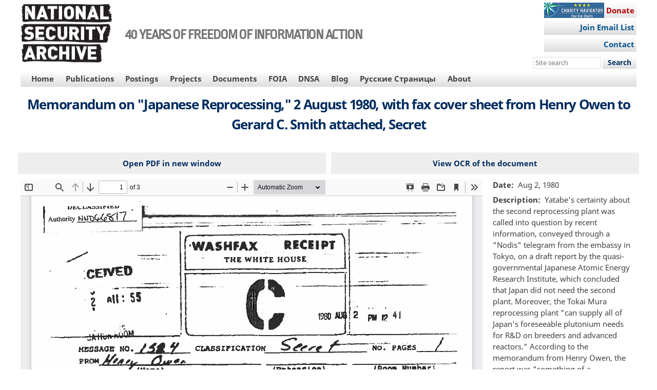

--- FILE ---
content_type: text/html; charset=UTF-8
request_url: https://nsarchive.gwu.edu/document/15286-document-31-memorandum-japanese-reprocessing
body_size: 34425
content:

<!DOCTYPE html>
<html data-root="media"  lang="en" dir="ltr" prefix="content: http://purl.org/rss/1.0/modules/content/  dc: http://purl.org/dc/terms/  foaf: http://xmlns.com/foaf/0.1/  og: http://ogp.me/ns#  rdfs: http://www.w3.org/2000/01/rdf-schema#  schema: http://schema.org/  sioc: http://rdfs.org/sioc/ns#  sioct: http://rdfs.org/sioc/types#  skos: http://www.w3.org/2004/02/skos/core#  xsd: http://www.w3.org/2001/XMLSchema# " class="media media-type-document non-node">
  <head>
    <script>
      (function(a){
        window.isMobile = (/ipad|(android|bb\d+|meego).+mobile|avantgo|bada\/|blackberry|blazer|compal|elaine|fennec|hiptop|iemobile|ip(hone|od)|iris|kindle|lge |maemo|midp|mmp|mobile.+firefox|netfront|opera m(ob|in)i|palm( os)?|phone|p(ixi|re)\/|plucker|pocket|psp|series(4|6)0|symbian|treo|up\.(browser|link)|vodafone|wap|windows ce|xda|xiino/i.test(a)||/1207|6310|6590|3gso|4thp|50[1-6]i|770s|802s|a wa|abac|ac(er|oo|s\-)|ai(ko|rn)|al(av|ca|co)|amoi|an(ex|ny|yw)|aptu|ar(ch|go)|as(te|us)|attw|au(di|\-m|r |s )|avan|be(ck|ll|nq)|bi(lb|rd)|bl(ac|az)|br(e|v)w|bumb|bw\-(n|u)|c55\/|capi|ccwa|cdm\-|cell|chtm|cldc|cmd\-|co(mp|nd)|craw|da(it|ll|ng)|dbte|dc\-s|devi|dica|dmob|do(c|p)o|ds(12|\-d)|el(49|ai)|em(l2|ul)|er(ic|k0)|esl8|ez([4-7]0|os|wa|ze)|fetc|fly(\-|_)|g1 u|g560|gene|gf\-5|g\-mo|go(\.w|od)|gr(ad|un)|haie|hcit|hd\-(m|p|t)|hei\-|hi(pt|ta)|hp( i|ip)|hs\-c|ht(c(\-| |_|a|g|p|s|t)|tp)|hu(aw|tc)|i\-(20|go|ma)|i230|iac( |\-|\/)|ibro|idea|ig01|ikom|im1k|inno|ipaq|iris|ja(t|v)a|jbro|jemu|jigs|kddi|keji|kgt( |\/)|klon|kpt |kwc\-|kyo(c|k)|le(no|xi)|lg( g|\/(k|l|u)|50|54|\-[a-w])|libw|lynx|m1\-w|m3ga|m50\/|ma(te|ui|xo)|mc(01|21|ca)|m\-cr|me(rc|ri)|mi(o8|oa|ts)|mmef|mo(01|02|bi|de|do|t(\-| |o|v)|zz)|mt(50|p1|v )|mwbp|mywa|n10[0-2]|n20[2-3]|n30(0|2)|n50(0|2|5)|n7(0(0|1)|10)|ne((c|m)\-|on|tf|wf|wg|wt)|nok(6|i)|nzph|o2im|op(ti|wv)|oran|owg1|p800|pan(a|d|t)|pdxg|pg(13|\-([1-8]|c))|phil|pire|pl(ay|uc)|pn\-2|po(ck|rt|se)|prox|psio|pt\-g|qa\-a|qc(07|12|21|32|60|\-[2-7]|i\-)|qtek|r380|r600|raks|rim9|ro(ve|zo)|s55\/|sa(ge|ma|mm|ms|ny|va)|sc(01|h\-|oo|p\-)|sdk\/|se(c(\-|0|1)|47|mc|nd|ri)|sgh\-|shar|sie(\-|m)|sk\-0|sl(45|id)|sm(al|ar|b3|it|t5)|so(ft|ny)|sp(01|h\-|v\-|v )|sy(01|mb)|t2(18|50)|t6(00|10|18)|ta(gt|lk)|tcl\-|tdg\-|tel(i|m)|tim\-|t\-mo|to(pl|sh)|ts(70|m\-|m3|m5)|tx\-9|up(\.b|g1|si)|utst|v400|v750|veri|vi(rg|te)|vk(40|5[0-3]|\-v)|vm40|voda|vulc|vx(52|53|60|61|70|80|81|83|85|98)|w3c(\-| )|webc|whit|wi(g |nc|nw)|wmlb|wonu|x700|yas\-|your|zeto|zte\-/i.test(a.substr(0,4)));
        document.querySelector('html').classList.add(window.isMobile ? 'mobile' : 'desktop');
        document.cookie = 'isMobile=' + window.isMobile + '; expires=Fri, 31 Dec 9999 23:59:59 GMT';
      })(navigator.userAgent||navigator.vendor||window.opera);
    </script>
    <meta charset="utf-8" />
<script async src="https://www.googletagmanager.com/gtag/js?id=UA-28565551-11"></script>
<script>window.dataLayer = window.dataLayer || [];function gtag(){dataLayer.push(arguments)};gtag("js", new Date());gtag("set", "developer_id.dMDhkMT", true);gtag("config", "UA-28565551-11", {"groups":"default","anonymize_ip":true,"page_placeholder":"PLACEHOLDER_page_path"});gtag("config", "G-0F9SNBF4B5", {"groups":"default","page_placeholder":"PLACEHOLDER_page_location"});gtag("config", "G-XYLETHQSD3", {"groups":"default","page_placeholder":"PLACEHOLDER_page_location"});</script>
<link rel="canonical" href="https://nsarchive.gwu.edu/document/15286-document-31-memorandum-japanese-reprocessing" />
<meta name="twitter:card" content="summary_large_image" />
<meta name="twitter:site" content="@NSArchive" />
<meta name="twitter:title" content="Memorandum on &quot;Japanese Reprocessing,&quot; 2 August 1980, with fax cover sheet from Henry Owen to Gerard C. Smith attached, Secret" />
<meta name="Generator" content="Drupal 10 (https://www.drupal.org)" />
<meta name="MobileOptimized" content="width" />
<meta name="HandheldFriendly" content="true" />
<meta name="viewport" content="width=device-width, initial-scale=1.0" />
<link rel="icon" href="/sites/default/files/logo16x16-tr.png" type="image/png" />

    <title>Memorandum on &quot;Japanese Reprocessing,&quot; 2 August 1980, with fax cover sheet from Henry Owen to Gerard C. Smith attached, Secret | National Security Archive</title>
    <link rel="stylesheet" media="all" href="/sites/default/files/css/css_NAq_mtIbEfRMutc8jg6k9xgOgo7Mrrb3O-YSspsJR74.css?delta=0&amp;language=en&amp;theme=nsarchive&amp;include=eJxVjFEKgCAQRC9keSTZdKlF3RXXIm-fRRDBfMy8B7OAj67JSLHL1x15YeMTqHbLEtDg2RJxtKHuBdL8TpOFofrNZWLKkMaH4qStD7ka1tvRgX-sXRvmh117ZjHH" />
<link rel="stylesheet" media="all" href="/sites/default/files/css/css_N19Lt3WxzFGk-2MB4d54UZQdnmTGpxLBOqDnv7lu5Q8.css?delta=1&amp;language=en&amp;theme=nsarchive&amp;include=eJxVjFEKgCAQRC9keSTZdKlF3RXXIm-fRRDBfMy8B7OAj67JSLHL1x15YeMTqHbLEtDg2RJxtKHuBdL8TpOFofrNZWLKkMaH4qStD7ka1tvRgX-sXRvmh117ZjHH" />

    
  </head>
  <body>
    <div class="page-top">
            <a href="#main-content" class="visually-hidden focusable">
        Skip to main content
      </a>
      
    </div>
      <div data-off-canvas-main-canvas class="dialog-off-canvas-main-canvas media media-type-document non-node">
    <script>document.querySelector('.dialog-off-canvas-main-canvas').classList.add(window.isMobile ? 'mobile' : 'desktop');</script>
    <header class="zone header-zone">
  <div class="region-wrapper top-menu-region-wrapper container">
    <div class="region top-menu-region row horizontal-menus">
      
    </div>
  </div>
  <div class="region-wrapper banner-region-wrapper container-fluid">
    <div class="region banner-region container">
      <div class="content">
        
<div id="block-nsarchive-branding" class="block block-system block-system-branding-block">
  
    
        <a href="/" rel="home" class="site-logo">
      <img src="/themes/custom/nsarchive/logo.png" alt="Home" />
    </a>
          <div class="site-slogan">40 YEARS OF FREEDOM OF INFORMATION ACTION</div>
  </div>


      </div>
              <aside class="banner-second region region-banner-second">
          
<div id="block-signup" class="donate block block-block-content block-block-content972e46a0-5f57-483d-9bc1-865328fb9868">
  
    
    
            <div class="clearfix text-formatted field field--name-body field--type-text-with-summary field--label-hidden field__item"><div class="action-btn"><a style="width:180px;" href="https://www.nfggive.org/donation/22-2127884" target="_blank">Donate</a></div><div class="action-btn-b"><a style="width:180px;" href="https://nsarchive.salsalabs.org/signupform" target="_blank">Join Email List</a></div><div class="action-btn-b"><a style="width:180px;" href="/contact" target="_blank">Contact</a></div></div>
      
  </div>
<div id="block-headersearchform" class="block block-block-content block-block-contente7092db2-f300-48b9-84fc-446913d9a0ce">
  
    
    
            <div class="clearfix text-formatted field field--name-body field--type-text-with-summary field--label-hidden field__item"><form accept-charset="UTF-8" action="/search" class="search-form" id="search-block-form" method="get" role="search" target="_self"><label class="visually-hidden" for="edit-search-block-form--2">Search this site </label> 
  <input class="custom-search-box form-text" id="edit-search-block-form--2" maxlength="128" name="s" placeholder="Site search" size="15" title type="text" value>
  <div class="form-actions form-wrapper">
    <input class="form-submit" id="edit-submit--3" name="op" type="submit" value="Search">
  </div>
</form>
</div>
      
  </div>


        </aside>
          </div>
  </div>
  <div class="region-wrapper primary-menu-region-wrapper container-fluid">
    <div class="region primary-menu-region container row horizontal-menus dropdown-menus">
      
<nav role="navigation" aria-labelledby="block-nsarchive-mainnavigation-menu" id="block-nsarchive-mainnavigation" class="no-margins block block-menu navigation menu--main">
            
  <h2 class="visually-hidden" id="block-nsarchive-mainnavigation-menu">Main navigation</h2>
  

        
              <ul class="menu">
      <li class="custom desktop-hidden menu-item" toggle-target="mobile-hidden" toggle="show">
        <a href="javascript:;" class="menu-link">Main Menu&#x25B8;</a>
      </li>
                    <li class="menu-item mobile-hidden">
                  <a href="/home" class="menu-link" data-drupal-link-system-path="node/3564">Home</a>
              </li>
                <li class="menu-item mobile-hidden menu-item--expanded has-submenu">
                  <a href="/publications" class="menu-link has-submenu">Publications</a>
                        <ul class="menu">
                    <li class="menu-item">
                  <a href="/publications" class="menu-link">Publications</a>
              </li>
                <li class="menu-item">
                  <a href="/publications/books" class="menu-link" data-drupal-link-system-path="publications/books">Books</a>
              </li>
                <li class="menu-item">
                  <a href="/CEU-books" class="menu-link" data-drupal-link-system-path="CEU-books">CEU Press Series</a>
              </li>
                <li class="menu-item">
                  <a href="/digital-national-security-archive" class="menu-link" data-drupal-link-system-path="node/2109">DNSA</a>
              </li>
        </ul>
  
              </li>
                <li class="menu-item mobile-hidden menu-item--expanded has-submenu">
                  <a href="/postings/all" class="menu-link has-submenu" data-drupal-link-system-path="postings/all">Postings</a>
                        <ul class="menu">
                    <li class="menu-item">
                  <a href="/postings/all" class="menu-link" data-drupal-link-system-path="postings/all">All postings</a>
              </li>
                <li class="menu-item">
                  <a href="/postings/news" class="menu-link" data-drupal-link-system-path="postings/news">Archive News Alerts</a>
              </li>
                <li class="menu-item">
                  <a href="/postings/briefing-books" class="menu-link" data-drupal-link-system-path="postings/briefing-books">Briefing Books</a>
              </li>
                <li class="menu-item">
                  <a href="/postings/sourcebooks" class="menu-link" data-drupal-link-system-path="postings/sourcebooks">Sourcebooks</a>
              </li>
                <li class="menu-item">
                  <a href="/postings/special-exhibits" class="menu-link" data-drupal-link-system-path="postings/special-exhibits">Special Exhibits</a>
              </li>
                <li class="menu-item">
                  <a href="/postings/blog" class="menu-link" data-drupal-link-system-path="postings/blog">Unredacted (Blog)</a>
              </li>
        </ul>
  
              </li>
                <li class="menu-item mobile-hidden menu-item--expanded has-submenu">
                  <a href="/projects" class="menu-3-col menu-link has-submenu" data-drupal-link-system-path="node/2117">Projects</a>
                        <ul class="menu">
                    <li class="menu-item">
                  <a href="/projects" class="menu-link" data-drupal-link-system-path="node/2117">All Projects</a>
              </li>
                <li class="menu-item">
                  <a href="/project/able-archer-83-sourcebook" class="menu-link" data-drupal-link-system-path="node/2085">Able Archer 83 Sourcebook</a>
              </li>
                <li class="menu-item">
                  <a href="/project/afghanistan-taliban-project" class="menu-link" data-drupal-link-system-path="node/2096">Afghanistan-Taliban</a>
              </li>
                <li class="menu-item">
                  <a href="/project/brazil-project" class="menu-link" data-drupal-link-system-path="node/2097">Brazil</a>
              </li>
                <li class="menu-item">
                  <a href="/project/chile-documentation-project" class="menu-link" data-drupal-link-system-path="node/2098">Chile</a>
              </li>
                <li class="menu-item">
                  <a href="/project/china-documentation-project" class="menu-link" data-drupal-link-system-path="node/2099">China</a>
              </li>
                <li class="menu-item">
                  <a href="/project/climat-change-transparency" class="menu-link" data-drupal-link-system-path="node/2090">Climate Change</a>
              </li>
                <li class="menu-item">
                  <a href="/project/colombia-project" class="menu-link" data-drupal-link-system-path="node/2095">Colombia</a>
              </li>
                <li class="menu-item">
                  <a href="/project/cuba-project" class="menu-link" data-drupal-link-system-path="node/2100">Cuba</a>
              </li>
                <li class="menu-item">
                  <a href="/project/cyber-vault-project" class="menu-link" data-drupal-link-system-path="node/2082">Cyber Vault</a>
              </li>
                <li class="menu-item">
                  <a href="/project/genocide-documentation-project" class="menu-link" data-drupal-link-system-path="node/2101">Genocide Documentation</a>
              </li>
                <li class="menu-item">
                  <a href="/project/guatemala-project" class="menu-link" data-drupal-link-system-path="node/2102">Guatemala</a>
              </li>
                <li class="menu-item">
                  <a href="/project/human-rights-evidence-program" class="menu-link" data-drupal-link-system-path="node/2103">Human Rights</a>
              </li>
                <li class="menu-item">
                  <a href="/project/indonesia-documentation-project" class="menu-link" data-drupal-link-system-path="node/2105">Indonesia</a>
              </li>
                <li class="menu-item">
                  <a href="/project/intelligence-documentation-project" class="menu-link" data-drupal-link-system-path="node/2104">Intelligence</a>
              </li>
                <li class="menu-item">
                  <a href="/project/iran-us-relations" class="menu-link" data-drupal-link-system-path="node/2094">Iran-U.S. Relations</a>
              </li>
                <li class="menu-item">
                  <a href="/project/iraq-project" class="menu-link" data-drupal-link-system-path="node/2093">Iraq</a>
              </li>
                <li class="menu-item">
                  <a href="/project/us-japan-project" class="menu-link" data-drupal-link-system-path="node/2089">Japan</a>
              </li>
                <li class="menu-item">
                  <a href="/project/korea-project" class="menu-link" data-drupal-link-system-path="node/2088">Korea</a>
              </li>
                <li class="menu-item">
                  <a href="/project/mexico-project" class="menu-link" data-drupal-link-system-path="node/2106">Mexico</a>
              </li>
                <li class="menu-item">
                  <a href="/project/nuclear-vault" class="menu-link" data-drupal-link-system-path="node/2084">Nuclear Vault</a>
              </li>
                <li class="menu-item">
                  <a href="/project/nunn-lugar" class="menu-link" data-drupal-link-system-path="node/2087">Nunn-Lugar</a>
              </li>
                <li class="menu-item">
                  <a href="/project/openness-russia-eastern-europe" class="menu-link" data-drupal-link-system-path="node/2110">Openness in Russia and Eastern Europe</a>
              </li>
                <li class="menu-item">
                  <a href="/project/russia-programs" class="menu-link" data-drupal-link-system-path="node/2086">Russia Programs</a>
              </li>
                <li class="menu-item">
                  <a href="/project/southern-cone-documentation-project" class="menu-link" data-drupal-link-system-path="node/2091">Southern Cone</a>
              </li>
                <li class="menu-item">
                  <a href="/project/torture-archive" class="menu-link" data-drupal-link-system-path="node/2107">Torture Archive</a>
              </li>
                <li class="menu-item">
                  <a href="/project/vietnam-project" class="menu-link" data-drupal-link-system-path="node/2108">Vietnam</a>
              </li>
        </ul>
  
              </li>
                <li class="menu-item mobile-hidden">
                  <a href="/virtual-reading-room" class="menu-link" data-drupal-link-system-path="node/2160">Documents</a>
              </li>
                <li class="menu-item mobile-hidden menu-item--expanded has-submenu">
                  <a href="/foia" class="menu-link has-submenu">FOIA</a>
                        <ul class="menu">
                    <li class="menu-item">
                  <a href="/foia" class="menu-link">FOIA</a>
              </li>
                <li class="menu-item">
                  <a href="/foia/foia-legislative-history" class="menu-link" data-drupal-link-system-path="node/2131">FOIA Legislative History</a>
              </li>
                <li class="menu-item">
                  <a href="/foia/how-file-foia-request" class="menu-link" data-drupal-link-system-path="node/2130">How to File a FOIA Request</a>
              </li>
                <li class="menu-item">
                  <a href="/foia/where-submit-your-foia-or-mdr-request" class="menu-link" data-drupal-link-system-path="node/2236">Where to Submit a FOIA/MDR Request</a>
              </li>
                <li class="menu-item">
                  <a href="/foia/making-foia-work-you" class="menu-link" data-drupal-link-system-path="node/2129">Making the FOIA Work for You</a>
              </li>
                <li class="menu-item">
                  <a href="/foia/effective-foia-requesting-everyone" class="menu-link" data-drupal-link-system-path="node/2133">Effective FOIA Requesting for Everyone</a>
              </li>
                <li class="menu-item">
                  <a href="/foia/advisory-committee-oversight-reports" class="menu-link" data-drupal-link-system-path="node/2134">FOIA Advisory Committee Oversight Reports</a>
              </li>
                <li class="menu-item">
                  <a href="/foia/audits" class="menu-link" data-drupal-link-system-path="foia/audits">FOIA Audits</a>
              </li>
                <li class="menu-item">
                  <a href="/foia/rosemary-awards" class="menu-link" data-drupal-link-system-path="foia/rosemary-awards">Rosemary Awards</a>
              </li>
                <li class="menu-item">
                  <a href="/foia/text-foia" class="menu-link" data-drupal-link-system-path="node/2135">Text of the FOIA</a>
              </li>
        </ul>
  
              </li>
                <li class="menu-item mobile-hidden">
                  <a href="/digital-national-security-archive" class="menu-link" data-drupal-link-system-path="node/2109">DNSA</a>
              </li>
                <li class="menu-item mobile-hidden">
                  <a href="/postings/blog" class="menu-link" data-drupal-link-system-path="postings/blog">Blog</a>
              </li>
                <li class="menu-item mobile-hidden">
                  <a href="/project/russian-pages" class="menu-link" data-drupal-link-system-path="node/3553">Русские Страницы</a>
              </li>
                <li class="menu-item mobile-hidden menu-item--expanded has-submenu">
                  <a href="/about" class="menu-2-col menu-link has-submenu" data-drupal-link-system-path="node/2113">About</a>
                        <ul class="menu">
                    <li class="menu-item">
                  <a href="/about" class="menu-link" data-drupal-link-system-path="node/2113">About the National Security Archive</a>
              </li>
                <li class="menu-item">
                  <a href="/about/governance" class="menu-link" data-drupal-link-system-path="node/2168">Governance</a>
              </li>
                <li class="menu-item">
                  <a href="/about/funders-supporters" class="menu-link" data-drupal-link-system-path="node/2120">Funders and Supporters</a>
              </li>
                <li class="menu-item">
                  <a href="/about/staff-fellows" class="menu-link" data-drupal-link-system-path="about/staff-fellows">Staff and Fellows</a>
              </li>
                <li class="menu-item">
                  <a href="/about/in-the-news" class="menu-link" data-drupal-link-system-path="about/in-the-news">Archive In the News</a>
              </li>
                <li class="menu-item">
                  <a href="/about#timeline" class="menu-link" data-drupal-link-system-path="node/2113">Timeline: 1985-2025</a>
              </li>
                <li class="menu-item">
                  <a href="/about/awards" class="menu-link" data-drupal-link-system-path="node/2123">Awards</a>
              </li>
                <li class="menu-item">
                  <a href="/about/accomplishments" class="menu-link" data-drupal-link-system-path="node/2124">Accomplishments</a>
              </li>
                <li class="menu-item">
                  <a href="/about/testimonials" class="menu-link" data-drupal-link-system-path="about/testimonials">Testimonials</a>
              </li>
                <li class="menu-item">
                  <a href="/about/policies" class="menu-link" data-drupal-link-system-path="node/2125">Policies</a>
              </li>
                <li class="menu-item">
                  <a href="/about/annual-reports" class="menu-link" data-drupal-link-system-path="node/2127">Annual Reports</a>
              </li>
                <li class="menu-item">
                  <a href="/about/legal-financial" class="menu-link" data-drupal-link-system-path="node/2126">Legal and Financial</a>
              </li>
                <li class="menu-item">
                  <a href="/about/jobs-internships" class="menu-link">Jobs and Internships</a>
              </li>
                <li class="menu-item">
                  <a href="/about/guide-researchers" class="menu-link" data-drupal-link-system-path="node/2115">Guide for Researchers</a>
              </li>
                <li class="menu-item">
                  <a href="/contact" class="menu-link" data-drupal-link-system-path="webform/contact">Contact</a>
              </li>
        </ul>
  
              </li>
        </ul>
  


  </nav>


    </div>
  </div>

      <div class="region-wrapper hero-region-wrapper secondary-menu-region-wrapper container-fluid">
        <div class="region secondary-menu-region container row horizontal-menus">
      


    </div>
  </div>
</header>
<div class="zone-wrapper content-zone-wrapper container-fluid">
  <main class="zone content-zone container">
    <a id="main-content" tabindex="-1"></a>    <div class="region highlighted-region">
      
<div data-drupal-messages-fallback class="hidden"></div>


    </div>
    <div class="sidebar-flex section-content-top">
      <div class="content region content-top-region">
        


      </div>
                </div>
    <div class="sidebar-flex section-content">

                  
      <div class="content region region-content">
        
<div id="block-nsarchive-page-title" class="block block-core block-page-title-block">
  
    
    
  <h1 class="page-title">Memorandum on &quot;Japanese Reprocessing,&quot; 2 August 1980, with fax cover sheet from Henry Owen to Gerard C. Smith attached, Secret</h1>


  </div>
<div id="block-nsarchive-mainpagecontent" class="block block-system block-system-main-block">
  
    
    <article class="media media--type-document media--view-mode-full">
  <div class="sidebar-flex">
    <div class="view-pdf">
      <a href="/sites/default/files/documents/3859758/Document-31-Memorandum-on-Japanese-Reprocessing.pdf" target="_blank">Open PDF in new window</a>
    </div>
    <div class="view-ocr">
      <a href="/media/15286/ocr" target="_blank">View OCR of the document</a>
    </div>
  </div>

    <div class="sidebar-flex">
    <div class="document-content">
      
  <div class="field field--name-field-media-file field--type-file field--label-visually_hidden">
    <div class="field__label visually-hidden">File</div>
              <div class="field__item"><iframe  class="pdf" webkitallowfullscreen="" mozallowfullscreen="" allowfullscreen="" frameborder="no" width="100%" height="1000px" src="/themes/custom/nsarchive/templates/pdfjs/web/viewer.html?file=https%3A%2F%2Fnsarchive.gwu.edu%2Fsites%2Fdefault%2Ffiles%2Fdocuments%2F3859758%2FDocument-31-Memorandum-on-Japanese-Reprocessing.pdf" data-src="https://nsarchive.gwu.edu/sites/default/files/documents/3859758/Document-31-Memorandum-on-Japanese-Reprocessing.pdf" title="Document-31-Memorandum-on-Japanese-Reprocessing.pdf"></iframe>
</div>
          </div>

    </div>
    <aside class="document-metadata sidebar-second region region-sidebar-second">
      
            
  <div class="field field--name-field-date field--type-datetime field--label-inline">
    <div class="field__label">Date</div>
              <div class="field__item"><time datetime="1980-08-02T12:00:00Z" class="datetime">Aug 2, 1980</time>
</div>
          </div>

  <div class="clearfix text-formatted field field--name-field-description field--type-text-with-summary field--label-inline">
    <div class="field__label">Description</div>
              <div class="field__item"><p></p><p>Yatabe's certainty about the second reprocessing plant was called into question by recent information, conveyed through a "Nodis" telegram from the embassy in Tokyo, on a draft report by the quasi-governmental Japanese Atomic Energy Research Institute, which concluded that Japan did not need the second plant. Moreover, the Tokai Mura reprocessing plant "can supply all of Japan's foreseeable plutonium needs for R&amp;D on breeders and advanced reactors." According to the memorandum from Henry Owen, the report was "something of a bombshell" because it provided "impressive confirmation we have yet seen of the basic premises underlying the President's 1977 policies: that the need for large scale reprocessing and commercial use of plutonium remains distant and uncertain, that commitments to those technologies are uneconomic, and that this is true even for countries as energy-dependent as Japan."</p></div>
          </div>

  <div class="clearfix text-formatted field field--name-field-source field--type-text-long field--label-inline">
    <div class="field__label">Source</div>
              <div class="field__item"><p>RG 59, Smith records, box 17, Japan (January-June 1980) </p></div>
          </div>

      

                  <div class="document-postings">
        <h2>Document published in following posting(s):</h2>
        
      <div class="field field--name-field-postings field--type-entity-reference field--label-hidden field__items">
              <div class="field__item">
<div about="/briefing-book/nuclear-vault/2017-06-08/japan-plutonium-overhang-origins-dangers-debated-us-officials" class="node node--type-briefing-book node--view-mode-document-reference center-title center-image center-headlines">
  
    
  <a  href="/briefing-book/nuclear-vault/2017-06-08/japan-plutonium-overhang-origins-dangers-debated-us-officials" rel="bookmark"><span class="field field--name-title field--type-string field--label-hidden">Japan Plutonium Overhang Origins and Dangers Debated by U.S. Officials</span>
</a>
  

  <div class="node__content clearfix">  
    
            <div class="field field--name-field-published field--type-datetime field--label-hidden field__item"><time datetime="2017-06-08T12:00:00Z" class="datetime">Jun 8, 2017</time>
</div>
      
  </div>
</div>
</div>
          </div>
  
        
      </div>
      
      
    </aside>
  </div>
  </article>

  </div>


      </div>
      
            
          </div>
    <div class="region region-content-bottom">
      


    </div>
  </main>
</div>
<section class="sticky-filler"></section>
<footer class="zone footer-zone container-fluid">
  <div class="region-wrapper footer-region-wrapper copyright-region-wrapper container">
    <div class="region footer-region row">
      
<div id="block-nsarchiveaddress" class="block block-block-content block-block-content2afe3d16-959c-4741-934d-55fd3b018deb">
  
    
    
            <div class="clearfix text-formatted field field--name-body field--type-text-with-summary field--label-hidden field__item"><p>National Security Archive<br>Suite 700, Gelman Library<br>The George Washington University<br>2130 H Street, NW<br>Washington, D.C., 20037</p><p>Phone: 202/994-7000<br>Fax: 202/994-7005<br><a href="/contact">Contact by email</a></p></div>
      
  </div>
<div id="block-socialmedialinks" class="block block-block-content block-block-content606d9a2a-9497-41d0-b9e3-5111a45e8cd6">
  
    
    
            <div class="clearfix text-formatted field field--name-body field--type-text-with-summary field--label-hidden field__item"><p class="text-align-center"><a href="https://nsarchive.salsalabs.org/signupform/"><img alt="Join Our Mailing List" data-entity-type data-entity-uuid height="32" src="/sites/default/files/thumbnails/image/email.png" title="Join our Mailing List" width="32" loading="lazy"></a>&nbsp;<a href="https://www.facebook.com/NSArchive"><img alt="'Like' us on Facebook" data-entity-type data-entity-uuid height="32" src="/sites/default/files/thumbnails/image/facebook.png" title="'Like' us on Facebook" width="32" loading="lazy"></a>&nbsp;<a href="https://twitter.com/#!/NSArchive"><img alt="Follow us on Twitter" data-entity-type data-entity-uuid height="32" src="/sites/default/files/thumbnails/image/twitter-2.png" title="Follow us on Twitter" width="32" loading="lazy"></a>&nbsp;<a href="https://www.youtube.com/user/nsarchive"><img alt="Subscribe to our YouTube Channel" data-entity-type data-entity-uuid height="32" src="/sites/default/files/thumbnails/image/youtube.png" title="Subscribe to our YouTube Channel" width="32" loading="lazy"></a></p>

<p class="text-align-center"><a href="https://www.gwu.edu" target="_blank"><img alt="GWU logo" data-entity-type data-entity-uuid src="/themes/custom/nsarchive/images/gw_txt_2cs_rev.png" title="George Washington University site" width="150"></a>​</p>
</div>
      
  </div>
<div id="block-awards" class="block block-block-content block-block-content38ba6422-43b5-4c53-b374-5a6a5d94aee5">
  
    
    
            <div class="clearfix text-formatted field field--name-body field--type-text-with-summary field--label-hidden field__item"><p class="text-align-right rteright"><a href="https://www.charitynavigator.org/ein/222127884"><img style="border-style:solid;border-width:0px;height:78px;width:280px;" alt="Charity Navigator Four star charity" data-entity-type data-entity-uuid src="/sites/default/files/thumbnails/image/4starbanner.jpg" title="Charity Navigator Four star charity"></a></p><p class="text-align-right action-btn-c rteright"><a style="width:240px;" href="https://www.nfggive.org/donation/22-2127884" target="_blank">support our work - donate</a></p></div>
      
  </div>


    </div>
    <div class="region copyright-region row horizontal-menus">
      
<div id="block-coprightinfofooter" class="block block-block-content block-block-contentae7cd6ca-ff9b-484d-a2cb-4cd79d10db34">
  
    
    
            <div class="clearfix text-formatted field field--name-body field--type-text-with-summary field--label-hidden field__item"><p class="text-align-center">The National Security Archive is committed to digital accessibility. If you experience a barrier that affects your ability to access content on this page, let us know via our <a href="/contact">Contact form</a></p><p class="text-align-center">Contents of this website (c) The National Security Archive, 1985-2025<br>For educational or noncommercial use, contact the Archive using the form above for permission</p></div>
      
  </div>


    </div>
  </div>
</footer>

  </div>

    
    <script type="application/json" data-drupal-selector="drupal-settings-json">{"path":{"baseUrl":"\/","pathPrefix":"","currentPath":"media\/15286","currentPathIsAdmin":false,"isFront":false,"currentLanguage":"en"},"pluralDelimiter":"\u0003","suppressDeprecationErrors":true,"back_to_top":{"back_to_top_button_trigger":100,"back_to_top_speed":1200,"back_to_top_prevent_on_mobile":true,"back_to_top_prevent_in_admin":true,"back_to_top_button_type":"image","back_to_top_button_text":"Back to top"},"google_analytics":{"account":"UA-28565551-11","trackOutbound":true,"trackMailto":true,"trackTel":true,"trackDownload":true,"trackDownloadExtensions":"7z|aac|arc|arj|asf|asx|avi|bin|csv|doc(x|m)?|dot(x|m)?|exe|flv|gif|gz|gzip|hqx|jar|jpe?g|js|mp(2|3|4|e?g)|mov(ie)?|msi|msp|pdf|phps|png|ppt(x|m)?|pot(x|m)?|pps(x|m)?|ppam|sld(x|m)?|thmx|qtm?|ra(m|r)?|sea|sit|tar|tgz|torrent|txt|wav|wma|wmv|wpd|xls(x|m|b)?|xlt(x|m)|xlam|xml|z|zip"},"data":{"extlink":{"extTarget":true,"extTargetAppendNewWindowLabel":"(opens in a new window)","extTargetNoOverride":true,"extNofollow":false,"extNoreferrer":true,"extFollowNoOverride":false,"extClass":"0","extLabel":"(link is external)","extImgClass":false,"extSubdomains":true,"extExclude":"","extInclude":"","extCssExclude":"","extCssInclude":"","extCssExplicit":"","extAlert":false,"extAlertText":"This link will take you to an external web site. We are not responsible for their content.","extHideIcons":false,"mailtoClass":"0","telClass":"tel","mailtoLabel":"(link sends email)","telLabel":"(link is a phone number)","extUseFontAwesome":false,"extIconPlacement":"append","extFaLinkClasses":"fa fa-external-link","extFaMailtoClasses":"fa fa-envelope-o","extAdditionalLinkClasses":"","extAdditionalMailtoClasses":"","extAdditionalTelClasses":"","extFaTelClasses":"fa fa-phone","whitelistedDomains":[],"extExcludeNoreferrer":""}},"user":{"uid":0,"permissionsHash":"10d03dd35abefb2c077c5d99318bca39a155ed2e59ee200f2ddb75793e1e1dda"}}</script>
<script src="/sites/default/files/js/js_Ep_d0WqLRERVGozbZm0aT_jlwcP_Clrj2kNcSvWHE6Q.js?scope=footer&amp;delta=0&amp;language=en&amp;theme=nsarchive&amp;include=eJxdjOEKgCAQg1_I8pHkNLHL8xTPIt8-gyAK9mP7xmbBRdPyUNH29WYT5c9GyFEvdS9A8xNVyDmQN8BAvaET_QcqZYbqVpOQMQGNX_GTtD7mQbHcHR7-gy860zVz"></script>

    </div>
  </body>
</html>
